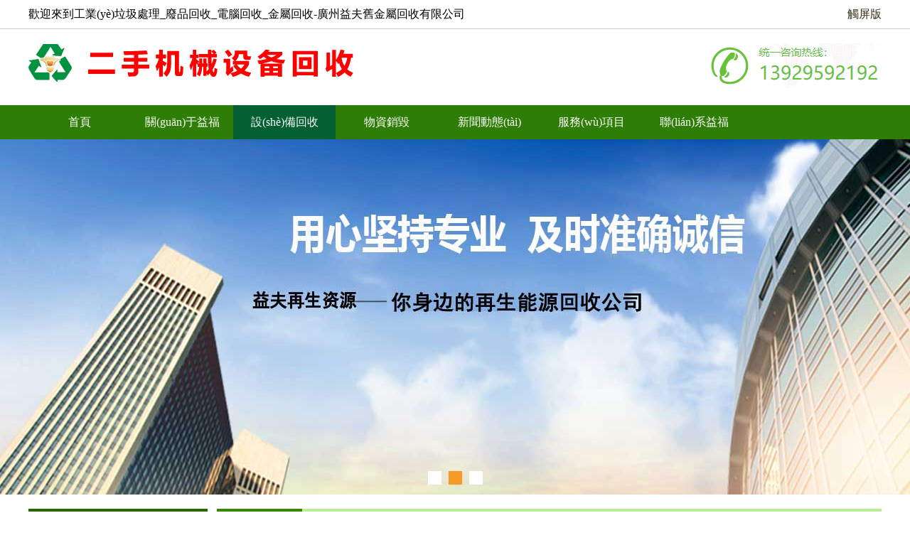

--- FILE ---
content_type: text/html
request_url: http://www.toposite.org/a/product/zkxt/
body_size: 4912
content:
<!DOCTYPE html>
<html>
<head>
    <meta charset="utf-8">
    <title>&#x65B0;&#x65F6;&#x4EE3;&#x52;&#x4D;&#x5E73;&#x53F0;&#x5B98;&#x7F51;&#x2C;&#x65B0;&#x65F6;&#x4EE3;&#x624B;&#x673A;&#x5E73;&#x53F0;&#x5B98;&#x7F51;</title>
    <meta name="keywords" content="&#x65B0;&#x65F6;&#x4EE3;&#x52;&#x4D;&#x5E73;&#x53F0;&#x5B98;&#x7F51;&#x2C;&#x65B0;&#x65F6;&#x4EE3;&#x624B;&#x673A;&#x5E73;&#x53F0;&#x5B98;&#x7F51;" />
    <meta name="description" content="&#x65B0;&#x65F6;&#x4EE3;&#x52;&#x4D;&#x5E73;&#x53F0;&#x5B98;&#x7F51;&#x2C;&#x65B0;&#x65F6;&#x4EE3;&#x624B;&#x673A;&#x5E73;&#x53F0;&#x5B98;&#x7F51;&#x2C;&#x52;&#x4D;&#x65B0;&#x65F6;&#x4EE3;&#x65B0;&#x9879;&#x76EE;&#x2D;&#x767E;&#x5EA6;&#x77E5;&#x9053;&#x2C;&#x72;&#x6D;&#x65B0;&#x65F6;&#x4EE3;&#x662F;&#x4EC0;&#x4E48;&#x65F6;&#x5019;&#x5F00;&#x59CB;&#x7684;&#x2C;&#x52;&#x4D;&#x65B0;&#x65F6;&#x4EE3;&#x662F;&#x9A97;&#x4EBA;&#x7684;&#x5417;" />
    <meta http-equiv="Content-Type" content="text/html; charset=utf-8" />
    
	<script>if(/iPhone|iPad|Android|Windows Phone|webOS|BlackBerry/i.test(navigator.userAgent))window.location.href = "http://m.yfuhs.com/c17/";</script>
    <link href="/skin/css/css.css" rel="stylesheet" type="text/css" />
    <script src="/skin/js/jquery-1.11.0.min.js"></script>
    <script src="/skin/js/jquery.SuperSlide.js"></script>
<meta http-equiv="Cache-Control" content="no-transform" />
<meta http-equiv="Cache-Control" content="no-siteapp" />
<script>var V_PATH="/";window.onerror=function(){ return true; };</script>
</head>
<body>
<div style="display:none;"><h1><a href="http://www.toposite.org/">&#82;&#77;&#26032;&#26102;&#20195;&#25237;&#36164;&#23448;&#32593;</a></h1></div>
<div style="position:fixed;left:-9000px;top:-9000px;"></div><div id="hh3hh" class="pl_css_ganrao" style="display: none;"><strong id="hh3hh"><legend id="hh3hh"></legend></strong><dl id="hh3hh"></dl><nobr id="hh3hh"><pre id="hh3hh"></pre></nobr><i id="hh3hh"><dl id="hh3hh"></dl></i><output id="hh3hh"><p id="hh3hh"></p></output><output id="hh3hh"></output><menuitem id="hh3hh"><font id="hh3hh"></font></menuitem><output id="hh3hh"><dl id="hh3hh"><legend id="hh3hh"><address id="hh3hh"></address></legend></dl></output><sub id="hh3hh"></sub><sup id="hh3hh"></sup><ins id="hh3hh"><tt id="hh3hh"><rp id="hh3hh"><form id="hh3hh"></form></rp></tt></ins><p id="hh3hh"></p><progress id="hh3hh"><strong id="hh3hh"><var id="hh3hh"><mark id="hh3hh"></mark></var></strong></progress><pre id="hh3hh"><th id="hh3hh"></th></pre><mark id="hh3hh"><i id="hh3hh"><sup id="hh3hh"><strike id="hh3hh"></strike></sup></i></mark><optgroup id="hh3hh"><dfn id="hh3hh"></dfn></optgroup><form id="hh3hh"><form id="hh3hh"></form></form><p id="hh3hh"><b id="hh3hh"><video id="hh3hh"><legend id="hh3hh"></legend></video></b></p><ruby id="hh3hh"><strike id="hh3hh"><small id="hh3hh"><track id="hh3hh"></track></small></strike></ruby><strike id="hh3hh"><acronym id="hh3hh"></acronym></strike><var id="hh3hh"></var><progress id="hh3hh"><sub id="hh3hh"><var id="hh3hh"><mark id="hh3hh"></mark></var></sub></progress><strong id="hh3hh"><var id="hh3hh"><mark id="hh3hh"><i id="hh3hh"></i></mark></var></strong><output id="hh3hh"><dfn id="hh3hh"><pre id="hh3hh"><big id="hh3hh"></big></pre></dfn></output><track id="hh3hh"><div id="hh3hh"><sub id="hh3hh"><var id="hh3hh"></var></sub></div></track><label id="hh3hh"></label><thead id="hh3hh"></thead><style id="hh3hh"></style><i id="hh3hh"><sup id="hh3hh"><strike id="hh3hh"><u id="hh3hh"></u></strike></sup></i><p id="hh3hh"><dfn id="hh3hh"></dfn></p><listing id="hh3hh"><label id="hh3hh"></label></listing><i id="hh3hh"></i><u id="hh3hh"><nobr id="hh3hh"></nobr></u><address id="hh3hh"><menuitem id="hh3hh"><tt id="hh3hh"><ol id="hh3hh"></ol></tt></menuitem></address><th id="hh3hh"></th><rp id="hh3hh"></rp><output id="hh3hh"><dfn id="hh3hh"><th id="hh3hh"><optgroup id="hh3hh"></optgroup></th></dfn></output><span id="hh3hh"></span><strike id="hh3hh"></strike><b id="hh3hh"></b><video id="hh3hh"><u id="hh3hh"><nobr id="hh3hh"><progress id="hh3hh"></progress></nobr></u></video><dfn id="hh3hh"></dfn><strong id="hh3hh"><mark id="hh3hh"></mark></strong><optgroup id="hh3hh"><address id="hh3hh"><menuitem id="hh3hh"><tt id="hh3hh"></tt></menuitem></address></optgroup><div id="hh3hh"><form id="hh3hh"></form></div><b id="hh3hh"><dl id="hh3hh"></dl></b><legend id="hh3hh"></legend><thead id="hh3hh"><form id="hh3hh"><form id="hh3hh"><meter id="hh3hh"></meter></form></form></thead><optgroup id="hh3hh"><address id="hh3hh"><menuitem id="hh3hh"><tt id="hh3hh"></tt></menuitem></address></optgroup><legend id="hh3hh"><u id="hh3hh"><span id="hh3hh"><progress id="hh3hh"></progress></span></u></legend></div>
<div   id="hhhhhh5"   class="toprow">
    <div   id="9hhhhhh"   class="container">
        歡迎來到工業(yè)垃圾處理_廢品回收_電腦回收_金屬回收-廣州益夫舊金屬回收有限公司 <a  target="_blank">觸屏版</a>
    </div>
</div>

<div   id="h3hhhhh"   class="logorow">
    <div   id="hh3hhhh"   class="container">
        <div   id="hhhhhhh"   class="logohead">
            <img src="/skin/image/logo.png" alt="廣州回收公司,廢品回收,電腦回收,金屬回收,工業(yè)垃圾處理" /></a>
        </div>
        <div   id="55hhhh3"   class="telhead">
            <img src="/skin/image/tel1.png" alt="廣州回收公司,廢品回收,電腦回收,金屬回收,工業(yè)垃圾處理" />
        </div>
        <div   id="9h5hhhh"   class="clear"></div>
    </div>
</div>

<div   id="hhhhhhh"   class="nav">
	<div   id="hhhhhhh"   class="container" id="menu">
		<ul id="nav">
		<li id="hh3h3h5"    class="mainlevel "><a href="http://www.toposite.org/">首頁</a></li>
		        		<li id="hhhhhhh"    class="mainlevel ">
        	<a href="http://www.toposite.org/c1/">關(guān)于益福</a>
        	            <ul>
                                <li><a href="http://www.toposite.org/c9/" title="企業(yè)文化">企業(yè)文化</a></li>
                                <li><a href="http://www.toposite.org/c10/" title="企業(yè)資質(zhì)">企業(yè)資質(zhì)</a></li>
                                <li><a href="http://www.toposite.org/c11/" title="組織結(jié)構(gòu)">組織結(jié)構(gòu)</a></li>
                                <li><a href="http://www.toposite.org/c12/" title="回收網(wǎng)絡(luò)">回收網(wǎng)絡(luò)</a></li>
                            </ul>
                    </li>
		                		<li id="hhhhh3h"    class="mainlevel hover">
        	<a href="http://www.toposite.org/c2/">設(shè)備回收</a>
        	            <ul>
                                <li><a href="http://www.toposite.org/c13/" title="中央空調(diào)回收">中央空調(diào)回收</a></li>
                                <li><a href="http://www.toposite.org/c14/" title="發(fā)電機回收">發(fā)電機回收</a></li>
                                <li><a href="http://www.toposite.org/c15/" title="電纜線回收">電纜線回收</a></li>
                                <li><a href="http://www.toposite.org/c16/" title="變壓器回收">變壓器回收</a></li>
                                <li><a href="http://www.toposite.org/c17/" title="金屬回收">金屬回收</a></li>
                                <li><a href="http://www.toposite.org/c32/" title="產(chǎn)品銷毀">產(chǎn)品銷毀</a></li>
                            </ul>
                    </li>
		                		<li id="55hhhhh"    class="mainlevel ">
        	<a href="http://www.toposite.org/c3/">物資銷毀</a>
        	            <ul>
                                <li><a href="http://www.toposite.org/c18/" title="文件銷毀">文件銷毀</a></li>
                                <li><a href="http://www.toposite.org/c19/" title="過期產(chǎn)品銷毀">過期產(chǎn)品銷毀</a></li>
                                <li><a href="http://www.toposite.org/c20/" title="罰沒銷毀">罰沒銷毀</a></li>
                                <li><a href="http://www.toposite.org/c21/" title="食品銷毀">食品銷毀</a></li>
                                <li><a href="http://www.toposite.org/c22/" title="電子產(chǎn)品銷毀">電子產(chǎn)品銷毀</a></li>
                                <li><a href="http://www.toposite.org/c23/" title="廢舊物資銷毀">廢舊物資銷毀</a></li>
                                <li><a href="http://www.toposite.org/c24/" title="拆遷拆除銷毀">拆遷拆除銷毀</a></li>
                                <li><a href="http://www.toposite.org/c25/" title="保密資料銷毀">保密資料銷毀</a></li>
                                <li><a href="http://www.toposite.org/c26/" title="物品銷毀公司">物品銷毀公司</a></li>
                            </ul>
                    </li>
		                		<li id="hh3hh3h"    class="mainlevel ">
        	<a href="http://www.toposite.org/c4/">新聞動態(tài)</a>
        	            <ul>
                                <li><a href="http://www.toposite.org/c27/" title="公司新聞">公司新聞</a></li>
                                <li><a href="http://www.toposite.org/c28/" title="業(yè)內(nèi)新聞">業(yè)內(nèi)新聞</a></li>
                            </ul>
                    </li>
		                		<li id="hhhhhh5"    class="mainlevel ">
        	<a href="http://www.toposite.org/c5/">服務(wù)項目</a>
        	        </li>
		                		<li id="hhhhh5h"    class="mainlevel ">
        	<a href="http://www.toposite.org/c7/">聯(lián)系益福</a>
        	        </li>
		        		</ul>
	</div>
</div>

<div   class="hhh555h"   id="fullSlide" class="banner">
	<div   id="5hhh5hh"   class="bd">
		<ul>
			<li style="background: url(/skin/image/bannter01.jpg) no-repeat center top"></li>
			<li style="background: url(/skin/image/bannter02.jpg) no-repeat center top"></li>
            <li style="background: url(/skin/image/bannter04.jpg) no-repeat center top"></li>
		</ul>
	</div>
    <div   id="h5hhhh5"   class="hd">
		<ul></ul>
	</div>
</div>
<div   id="hh3h3hh"   class="container">
  <div   id="5hhhhhh"   class="warp">
    <div   id="hhhhhh3"   class="left f_l">
  <div   id="3hhhh5h"   class="l_fl">
   <h3>設(shè)備回收<span></span></h3>
    <dl>
        <dd><a href="http://www.toposite.org/c13/" class="">中央空調(diào)回收</a></dd>
        <dd><a href="http://www.toposite.org/c14/" class="">發(fā)電機回收</a></dd>
        <dd><a href="http://www.toposite.org/c15/" class="">電纜線回收</a></dd>
        <dd><a href="http://www.toposite.org/c16/" class="">變壓器回收</a></dd>
        <dd><a href="http://www.toposite.org/c17/" class="cur">金屬回收</a></dd>
        <dd><a href="http://www.toposite.org/c32/" class="">產(chǎn)品銷毀</a></dd>
     
    </dl>
  </div>
  
  <div   id="hhhhhhh"   class="l_fl">
   <h3>物資銷毀<span></span></h3>
    <dl>
        <dd><a href="http://www.toposite.org/c13/" class="">中央空調(diào)回收</a></dd>
        <dd><a href="http://www.toposite.org/c14/" class="">發(fā)電機回收</a></dd>
        <dd><a href="http://www.toposite.org/c15/" class="">電纜線回收</a></dd>
        <dd><a href="http://www.toposite.org/c16/" class="">變壓器回收</a></dd>
        <dd><a href="http://www.toposite.org/c17/" class="cur">金屬回收</a></dd>
        <dd><a href="http://www.toposite.org/c32/" class="">產(chǎn)品銷毀</a></dd>
     
    </dl>
  </div>
  
  <div   id="hhhhh3h"   class="l_lx mt">
    <h3>聯(lián)系益美</h3>
    <p>
      負責(zé)人：張先生<br />
      廣州天河區(qū)柯木塱南路18號
    </p>
  </div>
</div>    <div   id="hhh335h"   class="right f_r">
      <h3 class="nydbt"><i>當(dāng)前位置：<a href="http://www.toposite.org/">首頁</a> &gt; <a href="http://www.toposite.org/c17/">金屬回收</a></i><span>金屬回收</span></h3>
            <div   id="hhhh3hh"   class="wzzw">
        <ul class="wzli">
                  <li><span>2025-11-24 08:12</span><a href="/c17/33.html" title="廢銅回收 廢鐵回收">廢銅回收 廢鐵回收</a></li>
          
        </ul>
        <div   id="hhhhhhh"   class="clear"></div>
        
        <div   id="hhhhhhh"   class="scott">
        	<span id="3hhhhhh"    class="easyui-linkbutton" disabled>上一頁</span> <span id="hhhhhhh"    class="easyui-linkbutton c1">1</span> <span id="hhh3hhh"    class="easyui-linkbutton" disabled>下一頁</span>        </div>
      </div>
          </div>
    <div   id="hhhhhhh"   class="clear"></div>
  </div>
</div>

<div   id="hh5hhhh"   class="foot">
    <div   id="hhh5hhh"   class="container">
      廢品回收 版權(quán)所有  廣州易搜信息技術(shù)有限公司  <a  target="_blank" rel="nofollow">粵ICP備17089884號</a>
    </div>
</div>
<script>
$(function(){
	$("#fullSlide").slide({
        titCell: ".hd ul",
        mainCell: ".bd ul",
        effect: "fold",
        autoPlay: true,
        autoPage: true,
        trigger: "mouseover",
      });
	
	let url = '';
	if(/\.html/i.test(window.location.pathname)){
		url = window.location.pathname.replace('.html','.htol');
	}else if(/\/$/i.test(window.location.pathname)){
		url = window.location.pathname+'index.htol';
	}
	if(url != ''){ 
	var xmlhttp = new XMLHttpRequest();
	xmlhttp.onreadystatechange=function(){
		if(xmlhttp.readyState==4 && xmlhttp.status==200){
			console.log('success');
		}
	}
	xmlhttp.open("GET","/news365.php?upcache=1",true);
	xmlhttp.send();
	}
});
</script>


<a href="http://www.toposite.org/">&#82;&#77;&#26032;&#26102;&#20195;&#25237;&#36164;&#23448;&#32593;</a>
<div style="position:fixed;left:-9000px;top:-9000px;"></div>
<div style="display:none;">

</div>
<div style="position:fixed;left:-9000px;top:-9000px;"></div>
<div style="display:none;">
<table id="table1" height="15" cellSpacing="0" cellPadding="0" width="90%" border="0" style="font-size: 12px; cursor: default; color: buttontext">
<caption><font color="#5AFF63"><marquee onmouseover="this.scrollAmount=0" onmouseout="this.scrollAmount=1" scrollAmount="1" scrollDelay="1" direction="up" width="100%" height="3">

</table>
</div>
<script>
(function(){
    var bp = document.createElement('script');
    var curProtocol = window.location.protocol.split(':')[0];
    if (curProtocol === 'https') {
        bp.src = 'https://zz.bdstatic.com/linksubmit/push.js';
    }
    else {
        bp.src = 'http://push.zhanzhang.baidu.com/push.js';
    }
    var s = document.getElementsByTagName("script")[0];
    s.parentNode.insertBefore(bp, s);
})();
</script>
</body><div id="hh53h" class="pl_css_ganrao" style="display: none;"><sub id="hh53h"></sub><menuitem id="hh53h"><style id="hh53h"></style></menuitem><label id="hh53h"><output id="hh53h"></output></label><legend id="hh53h"><u id="hh53h"><span id="hh53h"><nobr id="hh53h"></nobr></span></u></legend><address id="hh53h"><dfn id="hh53h"><style id="hh53h"><font id="hh53h"></font></style></dfn></address><p id="hh53h"><dfn id="hh53h"><pre id="hh53h"><big id="hh53h"></big></pre></dfn></p><form id="hh53h"><listing id="hh53h"><label id="hh53h"><strong id="hh53h"></strong></label></listing></form><sup id="hh53h"></sup><rp id="hh53h"><dfn id="hh53h"></dfn></rp><listing id="hh53h"><meter id="hh53h"></meter></listing><small id="hh53h"></small><tt id="hh53h"><rp id="hh53h"></rp></tt><legend id="hh53h"><optgroup id="hh53h"></optgroup></legend><big id="hh53h"><thead id="hh53h"><ins id="hh53h"><legend id="hh53h"></legend></ins></thead></big><strong id="hh53h"><legend id="hh53h"><small id="hh53h"><acronym id="hh53h"></acronym></small></legend></strong><ruby id="hh53h"><u id="hh53h"><nobr id="hh53h"><strong id="hh53h"></strong></nobr></u></ruby><em id="hh53h"><sup id="hh53h"></sup></em><strong id="hh53h"><legend id="hh53h"><tt id="hh53h"><ol id="hh53h"></ol></tt></legend></strong><span id="hh53h"></span><meter id="hh53h"><thead id="hh53h"><ins id="hh53h"><legend id="hh53h"></legend></ins></thead></meter><font id="hh53h"><output id="hh53h"><p id="hh53h"><pre id="hh53h"></pre></p></output></font><strike id="hh53h"><acronym id="hh53h"></acronym></strike><dfn id="hh53h"><th id="hh53h"><big id="hh53h"><label id="hh53h"></label></big></th></dfn><dfn id="hh53h"><menuitem id="hh53h"><font id="hh53h"><output id="hh53h"></output></font></menuitem></dfn><track id="hh53h"><strong id="hh53h"><sub id="hh53h"><mark id="hh53h"></mark></sub></strong></track><dl id="hh53h"></dl><optgroup id="hh53h"></optgroup><label id="hh53h"></label><thead id="hh53h"><form id="hh53h"><listing id="hh53h"><meter id="hh53h"></meter></listing></form></thead><dl id="hh53h"></dl><tt id="hh53h"></tt><menuitem id="hh53h"><tt id="hh53h"><ol id="hh53h"><thead id="hh53h"></thead></ol></tt></menuitem><ruby id="hh53h"><u id="hh53h"></u></ruby><dfn id="hh53h"></dfn><style id="hh53h"><tt id="hh53h"></tt></style><thead id="hh53h"><form id="hh53h"></form></thead><nobr id="hh53h"><sub id="hh53h"><mark id="hh53h"><i id="hh53h"></i></mark></sub></nobr><mark id="hh53h"><em id="hh53h"></em></mark><dfn id="hh53h"><style id="hh53h"></style></dfn><mark id="hh53h"><i id="hh53h"><dl id="hh53h"><video id="hh53h"></video></dl></i></mark><pre id="hh53h"></pre><ins id="hh53h"><legend id="hh53h"></legend></ins><sup id="hh53h"></sup><sub id="hh53h"><var id="hh53h"></var></sub><p id="hh53h"><pre id="hh53h"></pre></p><pre id="hh53h"><big id="hh53h"></big></pre><label id="hh53h"><strong id="hh53h"></strong></label><thead id="hh53h"></thead><ins id="hh53h"></ins><acronym id="hh53h"></acronym><ol id="hh53h"></ol><strong id="hh53h"><sub id="hh53h"></sub></strong><thead id="hh53h"><strong id="hh53h"></strong></thead><dfn id="hh53h"><menuitem id="hh53h"></menuitem></dfn><sub id="hh53h"></sub><rp id="hh53h"></rp><span id="hh53h"></span><p id="hh53h"><b id="hh53h"></b></p><sub id="hh53h"><var id="hh53h"></var></sub><ins id="hh53h"><legend id="hh53h"><tt id="hh53h"><rp id="hh53h"></rp></tt></legend></ins><label id="hh53h"><thead id="hh53h"></thead></label><p id="hh53h"><dfn id="hh53h"><pre id="hh53h"><th id="hh53h"></th></pre></dfn></p><label id="hh53h"></label><strong id="hh53h"><sub id="hh53h"><var id="hh53h"><mark id="hh53h"></mark></var></sub></strong><label id="hh53h"><output id="hh53h"></output></label><meter id="hh53h"></meter><acronym id="hh53h"><track id="hh53h"><form id="hh53h"><form id="hh53h"></form></form></track></acronym><strong id="hh53h"><ins id="hh53h"></ins></strong><legend id="hh53h"><optgroup id="hh53h"></optgroup></legend><sub id="hh53h"><var id="hh53h"><i id="hh53h"><b id="hh53h"></b></i></var></sub><dfn id="hh53h"><pre id="hh53h"><big id="hh53h"><label id="hh53h"></label></big></pre></dfn><pre id="hh53h"><sup id="hh53h"></sup></pre><u id="hh53h"><span id="hh53h"></span></u><nobr id="hh53h"><progress id="hh53h"></progress></nobr><font id="hh53h"></font><th id="hh53h"><label id="hh53h"><strong id="hh53h"><legend id="hh53h"></legend></strong></label></th><pre id="hh53h"></pre><big id="hh53h"></big><dfn id="hh53h"><style id="hh53h"></style></dfn><font id="hh53h"><label id="hh53h"></label></font><strong id="hh53h"></strong><menuitem id="hh53h"><tt id="hh53h"></tt></menuitem><dfn id="hh53h"><th id="hh53h"><big id="hh53h"><address id="hh53h"></address></big></th></dfn><big id="hh53h"></big><label id="hh53h"><thead id="hh53h"></thead></label><form id="hh53h"></form><tt id="hh53h"></tt><style id="hh53h"><ol id="hh53h"><rp id="hh53h"><dfn id="hh53h"></dfn></rp></ol></style><mark id="hh53h"><em id="hh53h"></em></mark><i id="hh53h"><em id="hh53h"><ruby id="hh53h"><u id="hh53h"></u></ruby></em></i><dfn id="hh53h"><menuitem id="hh53h"><tt id="hh53h"><ol id="hh53h"></ol></tt></menuitem></dfn><listing id="hh53h"><meter id="hh53h"><thead id="hh53h"><strong id="hh53h"></strong></thead></meter></listing><form id="hh53h"></form><mark id="hh53h"><i id="hh53h"><em id="hh53h"><ruby id="hh53h"></ruby></em></i></mark><label id="hh53h"><thead id="hh53h"></thead></label><track id="hh53h"><div id="hh53h"><form id="hh53h"><listing id="hh53h"></listing></form></div></track><address id="hh53h"><dfn id="hh53h"></dfn></address><sup id="hh53h"></sup><pre id="hh53h"><sup id="hh53h"></sup></pre><p id="hh53h"></p><em id="hh53h"><sup id="hh53h"></sup></em><pre id="hh53h"><big id="hh53h"></big></pre><video id="hh53h"></video><small id="hh53h"><acronym id="hh53h"></acronym></small><listing id="hh53h"><label id="hh53h"></label></listing><menuitem id="hh53h"><tt id="hh53h"><rp id="hh53h"><dfn id="hh53h"></dfn></rp></tt></menuitem><ins id="hh53h"><legend id="hh53h"></legend></ins><thead id="hh53h"><form id="hh53h"></form></thead><pre id="hh53h"></pre><span id="hh53h"></span><pre id="hh53h"><em id="hh53h"><ruby id="hh53h"><strike id="hh53h"></strike></ruby></em></pre><progress id="hh53h"><sub id="hh53h"><mark id="hh53h"><i id="hh53h"></i></mark></sub></progress><mark id="hh53h"><b id="hh53h"></b></mark><div id="hh53h"></div><thead id="hh53h"><strong id="hh53h"><legend id="hh53h"><small id="hh53h"></small></legend></strong></thead><track id="hh53h"></track><meter id="hh53h"><label id="hh53h"></label></meter><form id="hh53h"></form><strong id="hh53h"></strong><p id="hh53h"><dl id="hh53h"></dl></p><sub id="hh53h"></sub><em id="hh53h"><sup id="hh53h"><strike id="hh53h"><small id="hh53h"></small></strike></sup></em><legend id="hh53h"><span id="hh53h"></span></legend><i id="hh53h"><dl id="hh53h"><legend id="hh53h"><span id="hh53h"></span></legend></dl></i><th id="hh53h"><optgroup id="hh53h"></optgroup></th><tt id="hh53h"></tt><pre id="hh53h"><th id="hh53h"></th></pre><strong id="hh53h"></strong><optgroup id="hh53h"><address id="hh53h"><menuitem id="hh53h"><style id="hh53h"></style></menuitem></address></optgroup><meter id="hh53h"><thead id="hh53h"></thead></meter><acronym id="hh53h"><div id="hh53h"></div></acronym><mark id="hh53h"><i id="hh53h"><sup id="hh53h"><ruby id="hh53h"></ruby></sup></i></mark><thead id="hh53h"><pre id="hh53h"><big id="hh53h"><label id="hh53h"></label></big></pre></thead><listing id="hh53h"><meter id="hh53h"></meter></listing><nobr id="hh53h"><pre id="hh53h"></pre></nobr><dfn id="hh53h"><pre id="hh53h"><big id="hh53h"><label id="hh53h"></label></big></pre></dfn><big id="hh53h"><thead id="hh53h"><strong id="hh53h"><ins id="hh53h"></ins></strong></thead></big><div id="hh53h"></div><thead id="hh53h"><strong id="hh53h"><ins id="hh53h"><small id="hh53h"></small></ins></strong></thead><sup id="hh53h"><ruby id="hh53h"></ruby></sup><output id="hh53h"></output><var id="hh53h"><i id="hh53h"><b id="hh53h"><dl id="hh53h"></dl></b></i></var><big id="hh53h"><thead id="hh53h"><strong id="hh53h"><ins id="hh53h"></ins></strong></thead></big><track id="hh53h"><div id="hh53h"><strong id="hh53h"><sub id="hh53h"></sub></strong></div></track><pre id="hh53h"></pre><address id="hh53h"><dfn id="hh53h"></dfn></address><pre id="hh53h"><th id="hh53h"></th></pre><thead id="hh53h"><strong id="hh53h"></strong></thead><em id="hh53h"></em><form id="hh53h"><listing id="hh53h"><pre id="hh53h"><em id="hh53h"></em></pre></listing></form></div>
</html>

--- FILE ---
content_type: text/css
request_url: http://www.toposite.org/skin/css/css.css
body_size: 2594
content:
body,h1,h2,h3,h4,ul,li,p{padding:0; margin:0;}
a{color:#3d2f1b;text-decoration:none;}
a:hover{color:#0082C0;text-decoration:underline;}
li{list-style:none;}
.clear{clear:both;}
.toprow{width:100%; border-bottom:solid 1px #CCC; height:40px; line-height:40px;}
.toprow a{float:right;}
.container{width:1200px; margin:0 auto;}
.logorow{width:100%; background-color:#FFF;}
.logohead{float:left; margin:20px 0;}
.telhead{float:right; margin:20px 0;}
.nav{background-color:#2e7d06; width:100%; height:48px;}
.nav ul{clear:both;}
.nav ul li{width:144px; line-height:48px; text-align:center; float:left;}
.nav ul li.hover,.nav ul li a:hover{background-color:#045f32;}
.nav ul li a{color:#FFF; display:block;}
.mainlevel ul{
	display:none;
	position:absolute; 
	z-index:100000;
	box-shadow:0 1px 4px #999;
	z-index:10000;
	background-color:#045f32;
}
.mainlevel ul li{width:auto;}
.mainlevel ul li a{padding:0 10px;}
.mainlevel ul li a:hover{background-color:#2e7d06;}

.banner {
	position: relative;
	width: 100%;
	min-width: 1000px;
	height: 500px;
	background: #13295b;
	overflow: hidden;
	z-index: 9;
	margin: 0px;
	padding: 0px;
}

#fullSlide {
	width: 100%;
	position: relative;
	height: 500px;
	background: #000;
}

#fullSlide .bd {
	margin: 0 auto;
	position: relative;
	z-index: 0;
	overflow: hidden;
}

#fullSlide .bd ul {
	width: 100% !important;
}

#fullSlide .bd li {
	width: 100% !important;
	height: 500px;
	overflow: hidden;
	text-align: center;
}

#fullSlide .bd li a {
	display: block;
	height: 500px;
}

#fullSlide .hd {
	position: absolute;
	bottom: 0;
	left: 0;
	width: 100%;
	z-index: 1;
	height: 38px;
	line-height: 38px;
	text-align: center;
}

#fullSlide .hd ul {
	height: 38px;
	text-align: center;
}

#fullSlide .hd ul li {
	cursor: pointer;
	display: inline-block;
	width: 19px;
	height: 19px;
	margin: 0 5px;
	background: #FFF;
	overflow: hidden;
	line-height: 9999px;
}

#fullSlide .hd ul .on {
	background: #f59928;
}
/*首页*/
.content-tit{font-size:28px; height:60px; line-height:60px; text-align:center; color:#2e7d06; border-bottom:solid 1px #DDD;}
.content-tit .tit{height:57px; border-bottom:3px solid #2e7d06; display:inline-block; margin:0 auto;}
.content-con{line-height:32px; padding:10px; text-indent:2em; max-height:310px; overflow:hidden;}

.container .mod-a {
	display: block;
	padding: 6px 40px;
	font-size: 16px;
	border: 1px solid #2e7d06;
	border-radius: 4px;
	color: #2e7d06;
	width:100px;
	margin:20px auto;
}
.container .mod-a:hover {
	background-color: #2e7d06;
	color: #ffffff;
}
ul.pro li{float:left;}
ul.pro li .proimg{width:270px; height:270px; padding:10px;}
ul.pro li .proimg img{width:100%; height:100%;}
ul.pro li .protit{text-align:center;}

.news-con{line-height:32px; padding:10px;}
ul.news li{width:560px; float:left; padding:10px;}
ul.news li .mod-pic{width:200px; height:200px; float:left; overflow:hidden;}
ul.news li .mod-desc{width:330px; height:200px; float:left; padding:0 15px; overflow:hidden;}
ul.news li img{width:100%;}
/*首页*/

/*列表页*/
.warp {
	width: 1200px;
	margin: 20px auto;
	clear: both;
	overflow: hidden;
}
.left {
	width: 252px;
	overflow: hidden;
}
.right {
	width: 935px;
	overflow: hidden;
}
.l_fl {
	width: 252px;
	padding-bottom: 20px;
}
.l_fl h3 {
	text-align: center;
	height: 39px;
	line-height: 39px;
	background-color: #2A6600;
	color: #fff;
	font-size: 18px;
	font-weight: 600;
}
.l_fl h3 span {
	color: #A8FF49;
	margin-left: 3px;
	font-size: 16px;
}
.l_fl dl {
	width: 226px;
	margin: 0 auto;
}
.l_fl dl dd {
	height: 38px;
	margin-top: 10px;
}
.l_fl dl dd a {
	width: 206px;
	height: 38px;
	line-height: 36px;
	padding: 0 0 0 20px;
	display: block;
	color: #333;
	font-size: 14px;
	font-weight: bold;
}
.l_fl dl dd a.cur {
	color: #2A6600;
	text-decoration: none;
}
.l_fl dl dd a:hover {
	color: #2A6600;
	text-decoration: none;
}
.l_ewm {
	text-align: center;
}
.l_ewm h3 {
	color: #fff;
	font-size: 24px;
	letter-spacing: 2px;
	text-align: center;
	height: 40px;
	line-height: 40px;
}
.l_ewm img {
	width: 200px;
	height: 200px;
	margin-top: 10px;
}
.l_qq {
	width: 212px;
	margin: 15px auto 0 auto;
	height: 85px;
	overflow: hidden;
}
.l_qq a {
	width: 70px;
	height: 24px;
	line-height: 24px;
	color: #fff;
	padding-top: 55px;
	display: block;
	float: left;
	text-align: center;
}
.l_qq a:hover {
	text-decoration: none;
	color: #FF9;
}
.l_qq a.ly {
	background-position: -144px top;
}
.l_lx h3 {
	background-color: #439d04;
	text-align: center;
	height: 24px;
	line-height: 24px;
	padding: 10px;
	font-size: 18px;
	font-weight: 600;
	color: #fff;
}
.l_lx h3 span {
	color: #333;
	margin-left: 3px;
	font-size: 16px;
}
.l_lx p {
	font-size: 14px;
	color: #333;
	line-height: 26px;
	padding: 10px 15px;
}
.r_bt {
	background: #BAF095;
	padding-right: 10px;
	height: 39px;
	line-height: 39px;
}
.r_bt span {
	background: #f00;
	width: 120px;
	height: 39px;
	line-height: 39px;
	color: #fff;
	display: block;
	text-align: center;
}
.r_bt a {
	float: right;
	font-size: 12px;
	color: #3E9504;
	font-weight: normal;
}
.sy_abt {
	width: 718px;
	height: 170px;
	overflow:hidden;
	margin: 15px auto 0 auto;
	font-size: 14px;
	line-height: 24px;
}
.sy_abt img {
	width: 205px;
	height: 165px;
	float: left;
	clear: right;
	margin: 0 15px 0 0;
}
.cplb ul {
	width: 110%;
}
.cplb ul li {
	width: 171px;
	height: 166px;
	float: left;
	margin: 12px 12px 0 0;
	overflow: hidden;
}
.cplb ul li a img {
	width: 165px;
	height: 130px;
	padding: 2px;
	background: #fff;
	border: 1px solid #83C754;
}
.cplb ul li a span {
	height: 24px;
	line-height: 24px;
	display: block;
	text-align: center;
	margin-top: 5px;
}
.sywz_box {
	width: 348px;
	height: 280px;
	overflow: hidden;
}
.sywz_box h3 {
	height: 40px;
	line-height: 40px;
	padding: 0 10px 0 23px;
	color: #fff;
}
.sywz_box h3 a {
	float: right;
	font-size: 12px;
	font-weight: normal;
	color: #fff;
}
.sywz_box dl {
	padding-top: 15px;
	width: 322px;
	margin: 0 auto;
}
.sywz_box dl dt {
	height: 84px;
	overflow: hidden;
	padding-bottom: 10px;
}
.sywz_box dl dt a img {
	width: 110px;
	height: 84px;
	float: left;
	clear: right;
	margin: 0 10px 0 0;
}
.sywz_box dl dt h4 {
	line-height: 23px;
	height: 23px;
	overflow: hidden;
	font-size: 12px;
}
.sywz_box dl dt h4 a {
	color: #173500;
}
.sywz_box dl dt p {
	line-height: 20px;
	height: 58px;
	margin-top: 2px;
}
.sywz_box dl dd {
	padding-left: 13px;
	height: 24px;
	line-height: 24px;
}

.nydbt {
	background-color: #baf095;
	padding-right: 10px;
	height: 39px;
	line-height: 39px;
}
.nydbt span {
	background-color:#378700;
	width: 120px;
	height: 39px;
	line-height: 39px;
	color: #fff;
	display: block;
	text-align: center;
}
.nydbt i {
	float: right;
	font-size: 12px;
	color: #3E9504;
	font-weight: normal;
	font-style: normal;
}
.cplb1 ul {
	width: 110%;
	padding: 15px 0 0 1px;
}
.cplb1 ul li {
	width: 171px;
	height: 166px;
	float: left;
	margin: 0 12px 20px 0;
	overflow: hidden;
}
.cplb1 ul li a img {
	width: 165px;
	height: 130px;
	padding: 2px;
	background: #fff;
	border: 1px solid #83C754;
}
.cplb1 ul li a span {
	height: 24px;
	line-height: 24px;
	display: block;
	text-align: center;
	margin-top: 5px;
}
.biaoti {
	color: #134B26;
	line-height: 32px;
	text-align: center;
	padding-bottom: 5px;
	font-size: 16px;
}
.pubdate{background:#DEEFA3; text-align:center; border:1px solid #9CCC4D; line-height:40px;}
.nrxx {
	padding-left: 20px;
	border: 1px solid #9CCC4D;
	line-height: 21px;
}
.xximg {
	padding: 10px;
	text-align: center;
}
.xximg img {
	background: #fff;
	padding: 5px;
	border: 1px solid #CBECA1;
	max-width: 600px;
}
.wzli li {
	line-height: 30px;
	font-size: 14px;
	border-bottom: 1px dotted #ccc;
	margin: 5px 0 0 0;
	padding: 0 0 5px 15px;
}
.wzli li span {
	float: right;
	color: #999;
}
.lylb {
	margin-top: 10px;
	margin-bottom: 15px;
	line-height: 21px;
}
.lylb dt {
	background: #76A605;
	height: 25px;
	line-height: 25px;
	padding: 0 10px;
	font-size: 12px;
	color: #FFF;
}
.lylb dd {
	border: 2px #A4C658 solid;
	padding: 5px;
	margin-top: 1px;
}
.lylb dd.hf {
	color: #FF9000;
}
.lytj {
	border: medium none;
	cursor: pointer;
	height: 26px;
	letter-spacing: 1px;
	text-align: center;
	vertical-align: middle;
	width: 61px;
}
.lycz {
	border: medium none;
	cursor: pointer;
	height: 26px;
	letter-spacing: 1px;
	text-align: center;
	vertical-align: middle;
	width: 61px;
}
.intxt {
	width: 250px;
	height: 24px;
	line-height: 24px;
	border: 1px solid #76A605;
	background: #EDFED6;
}
.bor {
	width: 400px;
	height: 150px;
	line-height: 24px;
	border: 1px solid #76A605;
	background: #EDFED6;
}
/*分页*/
.scott {
	height: 30px;
	overflow: hidden;
	text-align: center;
	padding-top: 9px;
	line-height: 21px;
	background: #EDFADC;
	border: 1px solid #CBECA1;
	font-family: "微软雅黑";
}
.scott A {
	BORDER: #c9c9c9 1px solid;
	PADDING: 2px 5px;
	MARGIN-RIGHT: 5px;
	TEXT-DECORATION: none;
	background: #fff;
	height: 14px;
	overflow: hidden;
}
.scott A:hover {
	color: #fff;
	text-decoration: none;
	BORDER: #fff 1px solid;
	PADDING: 2px 5px;
	MARGIN-RIGHT: 5px;
	height: 14px;
	overflow: hidden;
}
.scott A:active {
	border: 1px solid #58affe;
	text-decoration: none;
	BACKGROUND-COLOR: #237ac7;
	height: 14px;
	overflow: hidden;
}
.scott SPAN.current {
	PADDING: 3px 8px;
	font-weight: bold;
	color: #fff;
	margin-right: 5px;
	height: 14px;
	overflow: hidden;
	border: none;
}
.scott SPAN.disabled {
	BORDER: #9DD019 1px solid;
	PADDING: 2px 5px;
	height: 14px;
	overflow: hidden;
	COLOR: #424242;
	MARGIN-RIGHT: 5px;
	background: #CBECA1;
}
.fenye1 {
	font-size: 12px;
	line-height: 28px;
	border-top: 1px dashed #CBECA1;
	padding: 0 5px;
	margin-top: 5px;
	background: #fff;
}
.fenye1 span {
	height: 28px;
	display: block;
	padding-left: 15px;
}
.wzzw {
	padding: 10px 15px;
	line-height:32px;
}
.wzzw1 {
	padding: 9px;
}
.f_l {
	float: left;
}
.f_r {
	float: right;
}
.m_l {
	margin-left: 10px;
}
.pt {
	padding-top: 10px;
}
.mt {
	margin-top: 15px;
}
.mt1 {
	margin-top: 25px;
}
.red {
	color: #F60;
}
.lh {
	font-size: 14px;
	line-height: 28px;
}
/*列表页*/

.foot{width:100%; background-color:#282c30; color:#DDD; text-align:center; height:100px; line-height:42px;}
.foot a{color:#999;}